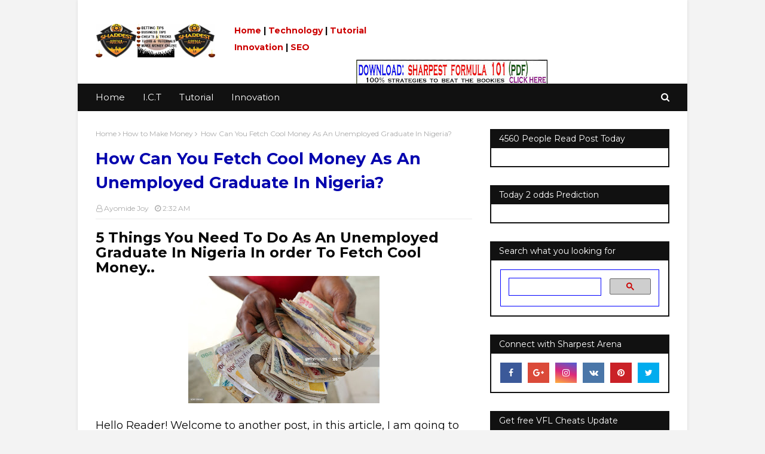

--- FILE ---
content_type: text/javascript; charset=UTF-8
request_url: https://www.sharpestarena.com/feeds/posts/default/-/How%20to%20Make%20Money?alt=json-in-script&max-results=3&callback=jQuery1124023390745756634357_1769719282853&_=1769719282854
body_size: 11659
content:
// API callback
jQuery1124023390745756634357_1769719282853({"version":"1.0","encoding":"UTF-8","feed":{"xmlns":"http://www.w3.org/2005/Atom","xmlns$openSearch":"http://a9.com/-/spec/opensearchrss/1.0/","xmlns$blogger":"http://schemas.google.com/blogger/2008","xmlns$georss":"http://www.georss.org/georss","xmlns$gd":"http://schemas.google.com/g/2005","xmlns$thr":"http://purl.org/syndication/thread/1.0","id":{"$t":"tag:blogger.com,1999:blog-4859703954174369337"},"updated":{"$t":"2026-01-24T00:30:32.083-08:00"},"category":[{"term":"ICT"},{"term":"Business Tips and Ideas"},{"term":"How to Make Money"},{"term":"All Betting Tutorials"},{"term":"Virtual Cheats and Tricks"},{"term":"Football Betting Tips"},{"term":"Reviews \u0026 Recommendations"},{"term":"Snacks\/Food Recipes"},{"term":"Students - Arena"},{"term":"SEO"},{"term":"Cheat and Tips"},{"term":"Football Betting Tutorial"},{"term":"Production"},{"term":"Browsing Cheat - Arena"},{"term":"Biography - Arena"},{"term":"Health"}],"title":{"type":"text","$t":"Sharpest Arena: All innovation topics, ICT, web design\/SEO, for you."},"subtitle":{"type":"html","$t":"Sharpestarena is your No.1 Innovation blog. The only place for you to find the best Innovation articles. such as ICT, web design, SEO, Health, How to make money online, including cheats and tips, with the tutorial, you must never miss."},"link":[{"rel":"http://schemas.google.com/g/2005#feed","type":"application/atom+xml","href":"https:\/\/www.sharpestarena.com\/feeds\/posts\/default"},{"rel":"self","type":"application/atom+xml","href":"https:\/\/www.blogger.com\/feeds\/4859703954174369337\/posts\/default\/-\/How+to+Make+Money?alt=json-in-script\u0026max-results=3"},{"rel":"alternate","type":"text/html","href":"https:\/\/www.sharpestarena.com\/search\/label\/How%20to%20Make%20Money"},{"rel":"hub","href":"http://pubsubhubbub.appspot.com/"},{"rel":"next","type":"application/atom+xml","href":"https:\/\/www.blogger.com\/feeds\/4859703954174369337\/posts\/default\/-\/How+to+Make+Money\/-\/How+to+Make+Money?alt=json-in-script\u0026start-index=4\u0026max-results=3"}],"author":[{"name":{"$t":"SHARPEST ARENA"},"uri":{"$t":"http:\/\/www.blogger.com\/profile\/17765050869854590839"},"email":{"$t":"noreply@blogger.com"},"gd$image":{"rel":"http://schemas.google.com/g/2005#thumbnail","width":"16","height":"16","src":"https:\/\/img1.blogblog.com\/img\/b16-rounded.gif"}}],"generator":{"version":"7.00","uri":"http://www.blogger.com","$t":"Blogger"},"openSearch$totalResults":{"$t":"65"},"openSearch$startIndex":{"$t":"1"},"openSearch$itemsPerPage":{"$t":"3"},"entry":[{"id":{"$t":"tag:blogger.com,1999:blog-4859703954174369337.post-803705342008076485"},"published":{"$t":"2024-03-07T06:39:00.000-08:00"},"updated":{"$t":"2024-03-07T06:55:12.320-08:00"},"category":[{"scheme":"http://www.blogger.com/atom/ns#","term":"How to Make Money"}],"title":{"type":"text","$t":"Exploring Global Currency Fluctuations: Navigating International Finance"},"content":{"type":"html","$t":"\u003Cdiv class=\"separator\" style=\"clear: both; text-align: center;\"\u003E\u003Ca href=\"https:\/\/blogger.googleusercontent.com\/img\/b\/R29vZ2xl\/AVvXsEjaVs79UT73xOiYAfAz3Ai8nfpMFHzgVGQW8DRLnbPlyw_b4G70tNgZFD-nXwLXF1mgt1L-YHG2OucICb4OPmRsBwtFls1PL7V9ASzdeEBwEME9ny2vM0BjPqX__mEpzt9mh8Pdh4gloc7tX2MEudGgLlg1LVMkyj4_Cf_nPQq9szzC4uUpOCdfIifn-Hs\/s1280\/F57539BF-3DFD-4034-B3A3-85761B73779F.webp\" style=\"margin-left: 1em; margin-right: 1em;\"\u003E\u003Cimg border=\"0\" data-original-height=\"720\" data-original-width=\"1280\" height=\"180\" src=\"https:\/\/blogger.googleusercontent.com\/img\/b\/R29vZ2xl\/AVvXsEjaVs79UT73xOiYAfAz3Ai8nfpMFHzgVGQW8DRLnbPlyw_b4G70tNgZFD-nXwLXF1mgt1L-YHG2OucICb4OPmRsBwtFls1PL7V9ASzdeEBwEME9ny2vM0BjPqX__mEpzt9mh8Pdh4gloc7tX2MEudGgLlg1LVMkyj4_Cf_nPQq9szzC4uUpOCdfIifn-Hs\/s320\/F57539BF-3DFD-4034-B3A3-85761B73779F.webp\" width=\"320\" \/\u003E\u003C\/a\u003E\u003C\/div\u003E\u003Cp\u003E\u003Cbr \/\u003E\u003C\/p\u003E\u003Ch3 dir=\"ltr\" style=\"-webkit-text-size-adjust: auto; background-color: white; line-height: 1.92; margin-bottom: 0pt; margin-top: 0pt; padding: 0pt 0pt 4pt; text-align: center;\"\u003E\u003Cspan style=\"color: #0d0d0d; font-family: \u0026quot;Times New Roman\u0026quot;, serif; font-size: 16pt; font-variant-alternates: normal; font-variant-east-asian: normal; font-variant-ligatures: normal; font-variant-numeric: normal; font-variant-position: normal; vertical-align: baseline; white-space: pre-wrap;\"\u003EExploring Global Currency Fluctuations: Navigating the Waters of International Finance\u003C\/span\u003E\u003C\/h3\u003E\u003Cp dir=\"ltr\" style=\"-webkit-text-size-adjust: auto; background-color: white; line-height: 1.38; margin-bottom: 0pt; margin-top: 0pt; padding: 0pt 0pt 15pt; text-align: justify;\"\u003E\u003Cspan style=\"color: #0d0d0d; font-family: \u0026quot;Times New Roman\u0026quot;, serif; font-size: 14pt; font-variant-alternates: normal; font-variant-east-asian: normal; font-variant-ligatures: normal; font-variant-numeric: normal; font-variant-position: normal; vertical-align: baseline; white-space: pre-wrap;\"\u003EIn the vast and intricate world of international finance, global currency fluctuations stand as both a barometer of economic health and a beacon of opportunity for savvy investors.\u0026nbsp;\u003C\/span\u003E\u003C\/p\u003E\u003Cp dir=\"ltr\" style=\"-webkit-text-size-adjust: auto; background-color: white; line-height: 1.38; margin-bottom: 0pt; margin-top: 0pt; padding: 0pt 0pt 15pt; text-align: justify;\"\u003E\u003Cspan style=\"color: #0d0d0d; font-family: \u0026quot;Times New Roman\u0026quot;, serif; font-size: 14pt; font-variant-alternates: normal; font-variant-east-asian: normal; font-variant-ligatures: normal; font-variant-numeric: normal; font-variant-position: normal; vertical-align: baseline; white-space: pre-wrap;\"\u003E\u003Cbr \/\u003E\u003C\/span\u003E\u003C\/p\u003E\u003Cp dir=\"ltr\" style=\"-webkit-text-size-adjust: auto; background-color: white; line-height: 1.38; margin-bottom: 0pt; margin-top: 0pt; padding: 0pt 0pt 15pt; text-align: justify;\"\u003E\u003Cspan style=\"color: #0d0d0d; font-family: \u0026quot;Times New Roman\u0026quot;, serif; font-size: 14pt; font-variant-alternates: normal; font-variant-east-asian: normal; font-variant-ligatures: normal; font-variant-numeric: normal; font-variant-position: normal; vertical-align: baseline; white-space: pre-wrap;\"\u003EAmidst this dynamic landscape, one investment strategy that has garnered attention is gold trading, specifically through Contracts for Difference (CFDs).\u0026nbsp;\u003C\/span\u003E\u003C\/p\u003E\u003Cp dir=\"ltr\" style=\"-webkit-text-size-adjust: auto; background-color: white; line-height: 1.38; margin-bottom: 0pt; margin-top: 0pt; padding: 0pt 0pt 15pt; text-align: justify;\"\u003E\u003Ca href=\"https:\/\/www.hfm.com\/int\/en-ng\/trading-education\/how-to-trade-gold\" style=\"text-decoration: none;\"\u003E\u003Cspan style=\"color: #1155cc; font-family: \u0026quot;Times New Roman\u0026quot;, serif; font-size: 14pt; font-variant-alternates: normal; font-variant-east-asian: normal; font-variant-ligatures: normal; font-variant-numeric: normal; font-variant-position: normal; text-decoration-skip-ink: none; text-decoration: underline; vertical-align: baseline; white-space: pre-wrap;\"\u003E\u003Cb\u003EGold trading CFDs\u003C\/b\u003E\u003C\/span\u003E\u003C\/a\u003E\u003Cspan style=\"color: #0d0d0d; font-family: \u0026quot;Times New Roman\u0026quot;, serif; font-size: 14pt; font-variant-alternates: normal; font-variant-east-asian: normal; font-variant-ligatures: normal; font-variant-numeric: normal; font-variant-position: normal; vertical-align: baseline; white-space: pre-wrap;\"\u003E allow investors to speculate on the price movement of gold without the need to own the physical commodity, offering a flexible and accessible way to hedge against currency volatility or to profit from market movements.\u003C\/span\u003E\u003C\/p\u003E\u003Cp dir=\"ltr\" style=\"-webkit-text-size-adjust: auto; background-color: white; line-height: 1.38; margin-bottom: 0pt; margin-top: 0pt; padding: 0pt 0pt 15pt; text-align: justify;\"\u003E\u003Cspan style=\"color: #0d0d0d; font-family: \u0026quot;Times New Roman\u0026quot;, serif; font-size: 14pt; font-variant-alternates: normal; font-variant-east-asian: normal; font-variant-ligatures: normal; font-variant-numeric: normal; font-variant-position: normal; vertical-align: baseline; white-space: pre-wrap;\"\u003E\u003Cbr \/\u003E\u003C\/span\u003E\u003C\/p\u003E\u003Ch3 dir=\"ltr\" style=\"-webkit-text-size-adjust: auto; background-color: white; line-height: 1.92; margin-bottom: 0pt; margin-top: 0pt; text-align: justify;\"\u003E\u003Cspan style=\"color: #0d0d0d; font-family: \u0026quot;Times New Roman\u0026quot;, serif; font-size: 14pt; font-variant-alternates: normal; font-variant-east-asian: normal; font-variant-ligatures: normal; font-variant-numeric: normal; font-variant-position: normal; vertical-align: baseline; white-space: pre-wrap;\"\u003EThe Role of Currency Fluctuations in the Global Economy\u003C\/span\u003E\u003C\/h3\u003E\u003Cp dir=\"ltr\" style=\"-webkit-text-size-adjust: auto; background-color: white; line-height: 1.38; margin-bottom: 0pt; margin-top: 0pt; padding: 0pt 0pt 15pt; text-align: justify;\"\u003E\u003Cspan style=\"color: #0d0d0d; font-family: \u0026quot;Times New Roman\u0026quot;, serif; font-size: 14pt; font-variant-alternates: normal; font-variant-east-asian: normal; font-variant-ligatures: normal; font-variant-numeric: normal; font-variant-position: normal; vertical-align: baseline; white-space: pre-wrap;\"\u003ECurrency values fluctuate due to a complex interplay of factors, including interest rates, inflation, political stability, and economic performance.\u003C\/span\u003E\u003C\/p\u003E\u003Cp dir=\"ltr\" style=\"-webkit-text-size-adjust: auto; background-color: white; line-height: 1.38; margin-bottom: 0pt; margin-top: 0pt; padding: 0pt 0pt 15pt; text-align: justify;\"\u003E\u003Cspan style=\"color: #0d0d0d; font-family: \u0026quot;Times New Roman\u0026quot;, serif; font-size: 14pt; font-variant-alternates: normal; font-variant-east-asian: normal; font-variant-ligatures: normal; font-variant-numeric: normal; font-variant-position: normal; vertical-align: baseline; white-space: pre-wrap;\"\u003EThese fluctuations can have profound effects on global trade, investment, and economic policies. For businesses, changes in exchange rates can impact the cost of importing goods or the competitiveness of exports.\u003C\/span\u003E\u003C\/p\u003E\u003Cp dir=\"ltr\" style=\"-webkit-text-size-adjust: auto; background-color: white; line-height: 1.38; margin-bottom: 0pt; margin-top: 0pt; padding: 0pt 0pt 15pt; text-align: justify;\"\u003E\u003Cspan style=\"color: #0d0d0d; font-family: \u0026quot;Times New Roman\u0026quot;, serif; font-size: 14pt; font-variant-alternates: normal; font-variant-east-asian: normal; font-variant-ligatures: normal; font-variant-numeric: normal; font-variant-position: normal; vertical-align: baseline; white-space: pre-wrap;\"\u003EFor individuals, currency movements can affect the purchasing power of their savings or the cost of foreign travel.\u003C\/span\u003E\u003C\/p\u003E\u003Ch3 dir=\"ltr\" style=\"-webkit-text-size-adjust: auto; background-color: white; line-height: 1.92; margin-bottom: 0pt; margin-top: 0pt; text-align: justify;\"\u003E\u003Cspan style=\"color: #0d0d0d; font-family: \u0026quot;Times New Roman\u0026quot;, serif; font-size: 14pt; font-variant-alternates: normal; font-variant-east-asian: normal; font-variant-ligatures: normal; font-variant-numeric: normal; font-variant-position: normal; vertical-align: baseline; white-space: pre-wrap;\"\u003E\u003Cbr \/\u003E\u003C\/span\u003E\u003C\/h3\u003E\u003Ch3 dir=\"ltr\" style=\"-webkit-text-size-adjust: auto; background-color: white; line-height: 1.92; margin-bottom: 0pt; margin-top: 0pt; text-align: justify;\"\u003E\u003Cspan style=\"color: #0d0d0d; font-family: \u0026quot;Times New Roman\u0026quot;, serif; font-size: 14pt; font-variant-alternates: normal; font-variant-east-asian: normal; font-variant-ligatures: normal; font-variant-numeric: normal; font-variant-position: normal; vertical-align: baseline; white-space: pre-wrap;\"\u003EGold Trading CFDs: A Strategy for Navigating Currency Risk\u003C\/span\u003E\u003C\/h3\u003E\u003Cp dir=\"ltr\" style=\"-webkit-text-size-adjust: auto; background-color: white; line-height: 1.38; margin-bottom: 0pt; margin-top: 0pt; padding: 0pt 0pt 15pt; text-align: justify;\"\u003E\u003Cspan style=\"color: #0d0d0d; font-family: \u0026quot;Times New Roman\u0026quot;, serif; font-size: 14pt; font-variant-alternates: normal; font-variant-east-asian: normal; font-variant-ligatures: normal; font-variant-numeric: normal; font-variant-position: normal; vertical-align: baseline; white-space: pre-wrap;\"\u003EIn this volatile financial environment, gold has historically been perceived as a safe haven asset. Its value does not directly correlate with any single currency, making it an effective hedge against currency risk.\u003C\/span\u003E\u003C\/p\u003E\u003Cp dir=\"ltr\" style=\"-webkit-text-size-adjust: auto; background-color: white; line-height: 1.38; margin-bottom: 0pt; margin-top: 0pt; padding: 0pt 0pt 15pt; text-align: justify;\"\u003E\u003Cspan style=\"color: #0d0d0d; font-family: \u0026quot;Times New Roman\u0026quot;, serif; font-size: 14pt; font-variant-alternates: normal; font-variant-east-asian: normal; font-variant-ligatures: normal; font-variant-numeric: normal; font-variant-position: normal; vertical-align: baseline; white-space: pre-wrap;\"\u003EGold trading CFDs amplify this benefit by allowing investors to react quickly to market changes without the logistical challenges of trading physical gold.\u0026nbsp;\u003C\/span\u003E\u003C\/p\u003E\u003Cp dir=\"ltr\" style=\"-webkit-text-size-adjust: auto; background-color: white; line-height: 1.38; margin-bottom: 0pt; margin-top: 0pt; padding: 0pt 0pt 15pt; text-align: justify;\"\u003E\u003Cspan style=\"color: #0d0d0d; font-family: \u0026quot;Times New Roman\u0026quot;, serif; font-size: 14pt; font-variant-alternates: normal; font-variant-east-asian: normal; font-variant-ligatures: normal; font-variant-numeric: normal; font-variant-position: normal; vertical-align: baseline; white-space: pre-wrap;\"\u003EThrough CFDs, investors can go long or short on gold, capitalizing on both rising and falling markets to manage risk or seek profit from currency fluctuations.\u003C\/span\u003E\u003C\/p\u003E\u003Cp dir=\"ltr\" style=\"-webkit-text-size-adjust: auto; background-color: white; line-height: 1.38; margin-bottom: 0pt; margin-top: 0pt; padding: 0pt 0pt 15pt; text-align: justify;\"\u003E\u003Cbr \/\u003E\u003C\/p\u003E\u003Cdiv class=\"separator\" style=\"clear: both; text-align: center;\"\u003E\u003Ca href=\"https:\/\/blogger.googleusercontent.com\/img\/b\/R29vZ2xl\/AVvXsEgITyhu_VJHNMdVH7ZzigqSuwi4T_V6UbXhHCluFvzArh_vTTgayvu3B6lJmNhRu-Fg4QAsOKH5TgkPD9dVHh48D8Fq-9xn7eL54CqDfCAWzRKwFK96VbR1bXcqxFLD89UZbSDmu0ShyKSSVcR1ICNaLw-iHl9HsBei5fGrLQBetV2vJF76Tg9m0h5NnaY\/s1300\/66368EB8-6669-4AAC-9DD9-A2AB571A1AD4.webp\" style=\"margin-left: 1em; margin-right: 1em;\"\u003E\u003Cimg border=\"0\" data-original-height=\"732\" data-original-width=\"1300\" height=\"180\" src=\"https:\/\/blogger.googleusercontent.com\/img\/b\/R29vZ2xl\/AVvXsEgITyhu_VJHNMdVH7ZzigqSuwi4T_V6UbXhHCluFvzArh_vTTgayvu3B6lJmNhRu-Fg4QAsOKH5TgkPD9dVHh48D8Fq-9xn7eL54CqDfCAWzRKwFK96VbR1bXcqxFLD89UZbSDmu0ShyKSSVcR1ICNaLw-iHl9HsBei5fGrLQBetV2vJF76Tg9m0h5NnaY\/s320\/66368EB8-6669-4AAC-9DD9-A2AB571A1AD4.webp\" width=\"320\" \/\u003E\u003C\/a\u003E\u003C\/div\u003E\u003Cp dir=\"ltr\" style=\"-webkit-text-size-adjust: auto; background-color: white; line-height: 1.38; margin-bottom: 0pt; margin-top: 0pt; padding: 0pt 0pt 15pt; text-align: justify;\"\u003E\u003Cbr \/\u003E\u003C\/p\u003E\u003Ch3 dir=\"ltr\" style=\"-webkit-text-size-adjust: auto; background-color: white; line-height: 1.92; margin-bottom: 0pt; margin-top: 0pt; text-align: justify;\"\u003E\u003Cspan style=\"color: #0d0d0d; font-family: \u0026quot;Times New Roman\u0026quot;, serif; font-size: 14pt; font-variant-alternates: normal; font-variant-east-asian: normal; font-variant-ligatures: normal; font-variant-numeric: normal; font-variant-position: normal; vertical-align: baseline; white-space: pre-wrap;\"\u003EUnderstanding the Impact of Currency Fluctuations on Gold Prices\u003C\/span\u003E\u003C\/h3\u003E\u003Cp dir=\"ltr\" style=\"-webkit-text-size-adjust: auto; background-color: white; line-height: 1.38; margin-bottom: 0pt; margin-top: 0pt; padding: 0pt 0pt 15pt; text-align: justify;\"\u003E\u003Cspan style=\"color: #0d0d0d; font-family: \u0026quot;Times New Roman\u0026quot;, serif; font-size: 14pt; font-variant-alternates: normal; font-variant-east-asian: normal; font-variant-ligatures: normal; font-variant-numeric: normal; font-variant-position: normal; vertical-align: baseline; white-space: pre-wrap;\"\u003EThe relationship between currency values, particularly the U.S. dollar, and gold prices is pivotal.\u003C\/span\u003E\u003C\/p\u003E\u003Cp dir=\"ltr\" style=\"-webkit-text-size-adjust: auto; background-color: white; line-height: 1.38; margin-bottom: 0pt; margin-top: 0pt; padding: 0pt 0pt 15pt; text-align: justify;\"\u003E\u003Cspan style=\"color: #0d0d0d; font-family: \u0026quot;Times New Roman\u0026quot;, serif; font-size: 14pt; font-variant-alternates: normal; font-variant-east-asian: normal; font-variant-ligatures: normal; font-variant-numeric: normal; font-variant-position: normal; vertical-align: baseline; white-space: pre-wrap;\"\u003ETypically, a weaker dollar boosts gold prices, as gold becomes cheaper in other currencies, increasing demand. Conversely, a strong dollar can suppress gold prices.\u003C\/span\u003E\u003C\/p\u003E\u003Cp dir=\"ltr\" style=\"-webkit-text-size-adjust: auto; background-color: white; line-height: 1.38; margin-bottom: 0pt; margin-top: 0pt; padding: 0pt 0pt 15pt; text-align: justify;\"\u003E\u003Cspan style=\"color: #0d0d0d; font-family: \u0026quot;Times New Roman\u0026quot;, serif; font-size: 14pt; font-variant-alternates: normal; font-variant-east-asian: normal; font-variant-ligatures: normal; font-variant-numeric: normal; font-variant-position: normal; vertical-align: baseline; white-space: pre-wrap;\"\u003EHowever, this relationship can be influenced by other factors, such as geopolitical tensions or changes in supply and demand, highlighting the importance of a nuanced approach to gold trading CFDs.\u003C\/span\u003E\u003C\/p\u003E\u003Cp dir=\"ltr\" style=\"-webkit-text-size-adjust: auto; background-color: white; line-height: 1.38; margin-bottom: 0pt; margin-top: 0pt; padding: 0pt 0pt 15pt; text-align: justify;\"\u003E\u003Cspan style=\"color: #0d0d0d; font-family: \u0026quot;Times New Roman\u0026quot;, serif; font-variant-alternates: normal; font-variant-east-asian: normal; font-variant-ligatures: normal; font-variant-numeric: normal; font-variant-position: normal; vertical-align: baseline; white-space: pre-wrap;\"\u003E\u003Ca href=\"https:\/\/www.hfm.com\/int\/en-ng\/trading-education\/how-to-trade-gold\"\u003E\u003Cb\u003E\u003Cspan style=\"font-size: large;\"\u003ELearn more here \u003C\/span\u003E\u003C\/b\u003E\u003C\/a\u003E\u003Cspan style=\"font-size: medium;\"\u003E\u003Cbr \/\u003E\u003C\/span\u003E\u003C\/span\u003E\u003C\/p\u003E\u003Cp dir=\"ltr\" style=\"-webkit-text-size-adjust: auto; background-color: white; line-height: 1.38; margin-bottom: 0pt; margin-top: 0pt; padding: 0pt 0pt 15pt; text-align: justify;\"\u003E\u003Cspan style=\"color: #0d0d0d; font-family: \u0026quot;Times New Roman\u0026quot;, serif; font-size: 14pt; font-variant-alternates: normal; font-variant-east-asian: normal; font-variant-ligatures: normal; font-variant-numeric: normal; font-variant-position: normal; vertical-align: baseline; white-space: pre-wrap;\"\u003E\u003Cbr \/\u003E\u003C\/span\u003E\u003C\/p\u003E\u003Ch3 dir=\"ltr\" style=\"-webkit-text-size-adjust: auto; background-color: white; line-height: 1.92; margin-bottom: 0pt; margin-top: 0pt; text-align: justify;\"\u003E\u003Cspan style=\"color: #0d0d0d; font-family: \u0026quot;Times New Roman\u0026quot;, serif; font-size: 14pt; font-variant-alternates: normal; font-variant-east-asian: normal; font-variant-ligatures: normal; font-variant-numeric: normal; font-variant-position: normal; vertical-align: baseline; white-space: pre-wrap;\"\u003ENavigating the Challenges\u003C\/span\u003E\u003C\/h3\u003E\u003Cp dir=\"ltr\" style=\"-webkit-text-size-adjust: auto; background-color: white; line-height: 1.38; margin-bottom: 0pt; margin-top: 0pt; padding: 0pt 0pt 15pt; text-align: justify;\"\u003E\u003Cspan style=\"color: #0d0d0d; font-family: \u0026quot;Times New Roman\u0026quot;, serif; font-size: 14pt; font-variant-alternates: normal; font-variant-east-asian: normal; font-variant-ligatures: normal; font-variant-numeric: normal; font-variant-position: normal; vertical-align: baseline; white-space: pre-wrap;\"\u003ETrading gold CFDs in the context of global currency fluctuations requires an understanding of both the gold market and the broader financial landscape.\u003C\/span\u003E\u003C\/p\u003E\u003Cp dir=\"ltr\" style=\"-webkit-text-size-adjust: auto; background-color: white; line-height: 1.38; margin-bottom: 0pt; margin-top: 0pt; padding: 0pt 0pt 15pt; text-align: justify;\"\u003E\u003Cspan style=\"color: #0d0d0d; font-family: \u0026quot;Times New Roman\u0026quot;, serif; font-size: 14pt; font-variant-alternates: normal; font-variant-east-asian: normal; font-variant-ligatures: normal; font-variant-numeric: normal; font-variant-position: normal; vertical-align: baseline; white-space: pre-wrap;\"\u003EVolatility in the forex market can lead to rapid changes in gold prices, necessitating a vigilant and strategic approach to trading.\u003C\/span\u003E\u003C\/p\u003E\u003Cp dir=\"ltr\" style=\"-webkit-text-size-adjust: auto; background-color: white; line-height: 1.38; margin-bottom: 0pt; margin-top: 0pt; padding: 0pt 0pt 15pt; text-align: justify;\"\u003E\u003Cspan style=\"color: #0d0d0d; font-family: \u0026quot;Times New Roman\u0026quot;, serif; font-size: 14pt; font-variant-alternates: normal; font-variant-east-asian: normal; font-variant-ligatures: normal; font-variant-numeric: normal; font-variant-position: normal; vertical-align: baseline; white-space: pre-wrap;\"\u003E Investors must stay informed about global economic indicators, central bank policies, and geopolitical events that can affect currency values and gold prices.\u003C\/span\u003E\u003C\/p\u003E\u003Cp dir=\"ltr\" style=\"-webkit-text-size-adjust: auto; background-color: white; line-height: 1.38; margin-bottom: 0pt; margin-top: 0pt; padding: 0pt 0pt 15pt; text-align: justify;\"\u003E\u003Cspan style=\"color: #0d0d0d; font-family: \u0026quot;Times New Roman\u0026quot;, serif; font-size: 14pt; font-variant-alternates: normal; font-variant-east-asian: normal; font-variant-ligatures: normal; font-variant-numeric: normal; font-variant-position: normal; vertical-align: baseline; white-space: pre-wrap;\"\u003ERisk management is also a critical component of successful gold CFD trading. Leveraged products, like CFDs, can magnify both profits and losses. Therefore, employing strategies such as stop-loss orders, position sizing, and diversification is essential to protect against market volatility.\u003C\/span\u003E\u003C\/p\u003E\u003Cp dir=\"ltr\" style=\"-webkit-text-size-adjust: auto; background-color: white; line-height: 1.38; margin-bottom: 0pt; margin-top: 0pt; padding: 0pt 0pt 15pt; text-align: justify;\"\u003E\u003Cspan style=\"color: #0d0d0d; font-family: \u0026quot;Times New Roman\u0026quot;, serif; font-size: 14pt; font-variant-alternates: normal; font-variant-east-asian: normal; font-variant-ligatures: normal; font-variant-numeric: normal; font-variant-position: normal; vertical-align: baseline; white-space: pre-wrap;\"\u003E\u003Cbr \/\u003E\u003C\/span\u003E\u003C\/p\u003E\u003Cdiv class=\"separator\" style=\"clear: both; text-align: center;\"\u003E\u003Ca href=\"https:\/\/blogger.googleusercontent.com\/img\/b\/R29vZ2xl\/AVvXsEgKuXSWUVF0kTUDGtcmP2vudyJcEqlyP5TOo1R9YsAsekJYR4HXq20DeCH-bl19I3nbbl8ea9Br7ZCgQX5U5SUirO1AwLYGPBdBJ0uks2UHdggeyPAg4SU3bZNtRTZRvUJi-U5cFGwnTX2UASHxPwVYU9X4hmCDs6CBMa6_xjINzahvjZQpQjxX1SdIJVM\/s734\/417E9417-A008-4443-9D25-5CB1F3626DD7.jpeg\" style=\"margin-left: 1em; margin-right: 1em;\"\u003E\u003Cimg border=\"0\" data-original-height=\"418\" data-original-width=\"734\" height=\"182\" src=\"https:\/\/blogger.googleusercontent.com\/img\/b\/R29vZ2xl\/AVvXsEgKuXSWUVF0kTUDGtcmP2vudyJcEqlyP5TOo1R9YsAsekJYR4HXq20DeCH-bl19I3nbbl8ea9Br7ZCgQX5U5SUirO1AwLYGPBdBJ0uks2UHdggeyPAg4SU3bZNtRTZRvUJi-U5cFGwnTX2UASHxPwVYU9X4hmCDs6CBMa6_xjINzahvjZQpQjxX1SdIJVM\/s320\/417E9417-A008-4443-9D25-5CB1F3626DD7.jpeg\" width=\"320\" \/\u003E\u003C\/a\u003E\u003C\/div\u003E\u003Cp dir=\"ltr\" style=\"-webkit-text-size-adjust: auto; background-color: white; line-height: 1.38; margin-bottom: 0pt; margin-top: 0pt; padding: 0pt 0pt 15pt; text-align: justify;\"\u003E\u003Cbr \/\u003E\u003C\/p\u003E\u003Ch3 dir=\"ltr\" style=\"-webkit-text-size-adjust: auto; background-color: white; line-height: 1.92; margin-bottom: 0pt; margin-top: 0pt; text-align: justify;\"\u003E\u003Cspan style=\"color: #0d0d0d; font-family: \u0026quot;Times New Roman\u0026quot;, serif; font-size: 14pt; font-variant-alternates: normal; font-variant-east-asian: normal; font-variant-ligatures: normal; font-variant-numeric: normal; font-variant-position: normal; vertical-align: baseline; white-space: pre-wrap;\"\u003EThe Role of Technology and Information\u003C\/span\u003E\u003C\/h3\u003E\u003Cp dir=\"ltr\" style=\"-webkit-text-size-adjust: auto; background-color: white; line-height: 1.38; margin-bottom: 0pt; margin-top: 0pt; padding: 0pt 0pt 15pt; text-align: justify;\"\u003E\u003Cspan style=\"color: #0d0d0d; font-family: \u0026quot;Times New Roman\u0026quot;, serif; font-size: 14pt; font-variant-alternates: normal; font-variant-east-asian: normal; font-variant-ligatures: normal; font-variant-numeric: normal; font-variant-position: normal; vertical-align: baseline; white-space: pre-wrap;\"\u003EAdvancements in financial technology have made it easier than ever for investors to engage with the gold market and stay ahead of currency fluctuations.\u003C\/span\u003E\u003C\/p\u003E\u003Cp dir=\"ltr\" style=\"-webkit-text-size-adjust: auto; background-color: white; line-height: 1.38; margin-bottom: 0pt; margin-top: 0pt; padding: 0pt 0pt 15pt; text-align: justify;\"\u003E\u003Cspan style=\"color: #0d0d0d; font-family: \u0026quot;Times New Roman\u0026quot;, serif; font-size: 14pt; font-variant-alternates: normal; font-variant-east-asian: normal; font-variant-ligatures: normal; font-variant-numeric: normal; font-variant-position: normal; vertical-align: baseline; white-space: pre-wrap;\"\u003EOnline trading platforms offer real-time data, advanced charting tools, and the ability to execute trades 24\/5, ensuring investors can respond swiftly to market movements. Additionally, a wealth of financial news and analysis is available at traders' fingertips, providing the insights needed to make informed decisions.\u003C\/span\u003E\u003C\/p\u003E\u003Cp dir=\"ltr\" style=\"-webkit-text-size-adjust: auto; background-color: white; line-height: 1.38; margin-bottom: 0pt; margin-top: 0pt; padding: 0pt 0pt 15pt; text-align: justify;\"\u003E\u003Cspan style=\"color: #0d0d0d; font-family: \u0026quot;Times New Roman\u0026quot;, serif; font-size: 14pt; font-variant-alternates: normal; font-variant-east-asian: normal; font-variant-ligatures: normal; font-variant-numeric: normal; font-variant-position: normal; vertical-align: baseline; white-space: pre-wrap;\"\u003E\u003Cbr \/\u003E\u003C\/span\u003E\u003C\/p\u003E\u003Ch3 dir=\"ltr\" style=\"-webkit-text-size-adjust: auto; background-color: white; line-height: 1.92; margin-bottom: 0pt; margin-top: 0pt; text-align: justify;\"\u003E\u003Cspan style=\"color: #0d0d0d; font-family: \u0026quot;Times New Roman\u0026quot;, serif; font-size: 14pt; font-variant-alternates: normal; font-variant-east-asian: normal; font-variant-ligatures: normal; font-variant-numeric: normal; font-variant-position: normal; vertical-align: baseline; white-space: pre-wrap;\"\u003EEthical Considerations and Sustainability\u003C\/span\u003E\u003C\/h3\u003E\u003Cp dir=\"ltr\" style=\"-webkit-text-size-adjust: auto; background-color: white; line-height: 1.38; margin-bottom: 0pt; margin-top: 0pt; padding: 0pt 0pt 15pt; text-align: justify;\"\u003E\u003Cspan style=\"color: #0d0d0d; font-family: \u0026quot;Times New Roman\u0026quot;, serif; font-size: 14pt; font-variant-alternates: normal; font-variant-east-asian: normal; font-variant-ligatures: normal; font-variant-numeric: normal; font-variant-position: normal; vertical-align: baseline; white-space: pre-wrap;\"\u003EAs investors navigate the waters of gold trading and international finance, ethical considerations and the push for sustainability are becoming increasingly important.\u003C\/span\u003E\u003C\/p\u003E\u003Cp dir=\"ltr\" style=\"-webkit-text-size-adjust: auto; background-color: white; line-height: 1.38; margin-bottom: 0pt; margin-top: 0pt; padding: 0pt 0pt 15pt; text-align: justify;\"\u003E\u003Cspan style=\"color: #0d0d0d; font-family: \u0026quot;Times New Roman\u0026quot;, serif; font-size: 14pt; font-variant-alternates: normal; font-variant-east-asian: normal; font-variant-ligatures: normal; font-variant-numeric: normal; font-variant-position: normal; vertical-align: baseline; white-space: pre-wrap;\"\u003E The environmental impact of gold mining and the ethical implications of certain trading practices are prompting investors to seek more responsible and sustainable approaches. This trend is shaping the gold market, influencing both the strategies of investors and the policies of companies within the gold industry.\u003C\/span\u003E\u003C\/p\u003E\u003Cp dir=\"ltr\" style=\"-webkit-text-size-adjust: auto; background-color: white; line-height: 1.38; margin-bottom: 0pt; margin-top: 0pt; padding: 0pt 0pt 15pt; text-align: justify;\"\u003E\u003Cspan style=\"color: #0d0d0d; font-family: \u0026quot;Times New Roman\u0026quot;, serif; font-size: 14pt; font-variant-alternates: normal; font-variant-east-asian: normal; font-variant-ligatures: normal; font-variant-numeric: normal; font-variant-position: normal; vertical-align: baseline; white-space: pre-wrap;\"\u003E\u003Cbr \/\u003E\u003C\/span\u003E\u003C\/p\u003E\u003Ch3 dir=\"ltr\" style=\"-webkit-text-size-adjust: auto; background-color: white; line-height: 1.92; margin-bottom: 0pt; margin-top: 0pt; text-align: justify;\"\u003E\u003Cspan style=\"color: #0d0d0d; font-family: \u0026quot;Times New Roman\u0026quot;, serif; font-size: 14pt; font-variant-alternates: normal; font-variant-east-asian: normal; font-variant-ligatures: normal; font-variant-numeric: normal; font-variant-position: normal; vertical-align: baseline; white-space: pre-wrap;\"\u003ELooking Ahead: The Future of Currency Markets and Gold Trading\u003C\/span\u003E\u003C\/h3\u003E\u003Cp dir=\"ltr\" style=\"-webkit-text-size-adjust: auto; background-color: white; line-height: 1.38; margin-bottom: 0pt; margin-top: 0pt; padding: 0pt 0pt 15pt; text-align: justify;\"\u003E\u003Cspan style=\"color: #0d0d0d; font-family: \u0026quot;Times New Roman\u0026quot;, serif; font-size: 14pt; font-variant-alternates: normal; font-variant-east-asian: normal; font-variant-ligatures: normal; font-variant-numeric: normal; font-variant-position: normal; vertical-align: baseline; white-space: pre-wrap;\"\u003EThe future of currency markets and gold trading CFDs is likely to be shaped by ongoing economic shifts, technological advancements, and changing investor priorities. As global economies become increasingly interconnected, currency fluctuations will continue to present both challenges and opportunities for investors.\u003C\/span\u003E\u003C\/p\u003E\u003Cp dir=\"ltr\" style=\"-webkit-text-size-adjust: auto; background-color: white; line-height: 1.38; margin-bottom: 0pt; margin-top: 0pt; padding: 0pt 0pt 15pt; text-align: justify;\"\u003E\u003Cspan style=\"color: #0d0d0d; font-family: \u0026quot;Times New Roman\u0026quot;, serif; font-size: 14pt; font-variant-alternates: normal; font-variant-east-asian: normal; font-variant-ligatures: normal; font-variant-numeric: normal; font-variant-position: normal; vertical-align: baseline; white-space: pre-wrap;\"\u003EMeanwhile, the evolution of trading technologies and the growing emphasis on ethical and sustainable investment practices will redefine how individuals and institutions engage with gold as an investment asset.\u003C\/span\u003E\u003C\/p\u003E\u003Cp dir=\"ltr\" style=\"-webkit-text-size-adjust: auto; background-color: white; line-height: 1.38; margin-bottom: 0pt; margin-top: 0pt; text-align: justify;\"\u003E\u003Cspan style=\"color: #0d0d0d; font-family: \u0026quot;Times New Roman\u0026quot;, serif; font-size: 14pt; font-variant-alternates: normal; font-variant-east-asian: normal; font-variant-ligatures: normal; font-variant-numeric: normal; font-variant-position: normal; vertical-align: baseline; white-space: pre-wrap;\"\u003E\u003Cbr \/\u003E\u003C\/span\u003E\u003C\/p\u003E\u003Cp dir=\"ltr\" style=\"-webkit-text-size-adjust: auto; background-color: white; line-height: 1.38; margin-bottom: 0pt; margin-top: 0pt; text-align: justify;\"\u003E\u003Cspan style=\"color: #0d0d0d; font-family: \u0026quot;Times New Roman\u0026quot;, serif; font-size: 14pt; font-variant-alternates: normal; font-variant-east-asian: normal; font-variant-ligatures: normal; font-variant-numeric: normal; font-variant-position: normal; vertical-align: baseline; white-space: pre-wrap;\"\u003E\u003Cbr \/\u003E\u003C\/span\u003E\u003C\/p\u003E\u003Cp dir=\"ltr\" style=\"-webkit-text-size-adjust: auto; background-color: white; line-height: 1.38; margin-bottom: 0pt; margin-top: 0pt; text-align: justify;\"\u003E\u003Cspan style=\"color: #0d0d0d; font-family: \u0026quot;Times New Roman\u0026quot;, serif; font-size: 14pt; font-variant-alternates: normal; font-variant-east-asian: normal; font-variant-ligatures: normal; font-variant-numeric: normal; font-variant-position: normal; vertical-align: baseline; white-space: pre-wrap;\"\u003EIn conclusion, exploring global currency fluctuations and navigating the waters of international finance requires a blend of market knowledge, strategic acumen, and adaptability.\u0026nbsp;\u003C\/span\u003E\u003C\/p\u003E\u003Cp dir=\"ltr\" style=\"-webkit-text-size-adjust: auto; background-color: white; line-height: 1.38; margin-bottom: 0pt; margin-top: 0pt; text-align: justify;\"\u003E\u003Cspan style=\"color: #0d0d0d; font-family: \u0026quot;Times New Roman\u0026quot;, serif; font-size: 14pt; font-variant-alternates: normal; font-variant-east-asian: normal; font-variant-ligatures: normal; font-variant-numeric: normal; font-variant-position: normal; vertical-align: baseline; white-space: pre-wrap;\"\u003E\u003Cbr \/\u003E\u003C\/span\u003E\u003C\/p\u003E\u003Cp dir=\"ltr\" style=\"-webkit-text-size-adjust: auto; background-color: white; line-height: 1.38; margin-bottom: 0pt; margin-top: 0pt; text-align: justify;\"\u003E\u003Cspan style=\"color: #0d0d0d; font-family: \u0026quot;Times New Roman\u0026quot;, serif; font-size: 14pt; font-variant-alternates: normal; font-variant-east-asian: normal; font-variant-ligatures: normal; font-variant-numeric: normal; font-variant-position: normal; vertical-align: baseline; white-space: pre-wrap;\"\u003EGold trading CFDs offer a compelling way for investors to hedge against currency risk or to speculate on gold prices, provided they approach the market with a well-informed and cautious strategy.\u0026nbsp;\u003C\/span\u003E\u003C\/p\u003E\u003Cp dir=\"ltr\" style=\"-webkit-text-size-adjust: auto; background-color: white; line-height: 1.38; margin-bottom: 0pt; margin-top: 0pt; text-align: justify;\"\u003E\u003Cspan style=\"color: #0d0d0d; font-family: \u0026quot;Times New Roman\u0026quot;, serif; font-size: 14pt; font-variant-alternates: normal; font-variant-east-asian: normal; font-variant-ligatures: normal; font-variant-numeric: normal; font-variant-position: normal; vertical-align: baseline; white-space: pre-wrap;\"\u003EAs the financial landscape continues to evolve, staying informed, employing robust risk management practices, and considering the broader impact of investment choices will be key to navigating the complex interplay between currency values and gold prices successfully.\u003C\/span\u003E\u003C\/p\u003E\u003Cp\u003E\u003Cbr style=\"-webkit-text-size-adjust: auto;\" \/\u003E\u003C\/p\u003E"},"link":[{"rel":"replies","type":"application/atom+xml","href":"https:\/\/www.sharpestarena.com\/feeds\/803705342008076485\/comments\/default","title":"Post Comments"},{"rel":"replies","type":"text/html","href":"https:\/\/www.sharpestarena.com\/2024\/03\/exploring-global-currency-fluctuations.html#comment-form","title":"0 Comments"},{"rel":"edit","type":"application/atom+xml","href":"https:\/\/www.blogger.com\/feeds\/4859703954174369337\/posts\/default\/803705342008076485"},{"rel":"self","type":"application/atom+xml","href":"https:\/\/www.blogger.com\/feeds\/4859703954174369337\/posts\/default\/803705342008076485"},{"rel":"alternate","type":"text/html","href":"https:\/\/www.sharpestarena.com\/2024\/03\/exploring-global-currency-fluctuations.html","title":"Exploring Global Currency Fluctuations: Navigating International Finance"}],"author":[{"name":{"$t":"SHARPEST ARENA"},"uri":{"$t":"http:\/\/www.blogger.com\/profile\/17765050869854590839"},"email":{"$t":"noreply@blogger.com"},"gd$image":{"rel":"http://schemas.google.com/g/2005#thumbnail","width":"16","height":"16","src":"https:\/\/img1.blogblog.com\/img\/b16-rounded.gif"}}],"media$thumbnail":{"xmlns$media":"http://search.yahoo.com/mrss/","url":"https:\/\/blogger.googleusercontent.com\/img\/b\/R29vZ2xl\/AVvXsEjaVs79UT73xOiYAfAz3Ai8nfpMFHzgVGQW8DRLnbPlyw_b4G70tNgZFD-nXwLXF1mgt1L-YHG2OucICb4OPmRsBwtFls1PL7V9ASzdeEBwEME9ny2vM0BjPqX__mEpzt9mh8Pdh4gloc7tX2MEudGgLlg1LVMkyj4_Cf_nPQq9szzC4uUpOCdfIifn-Hs\/s72-c\/F57539BF-3DFD-4034-B3A3-85761B73779F.webp","height":"72","width":"72"},"thr$total":{"$t":"0"}},{"id":{"$t":"tag:blogger.com,1999:blog-4859703954174369337.post-3409625163864947324"},"published":{"$t":"2023-07-29T01:50:00.000-07:00"},"updated":{"$t":"2023-07-31T06:36:57.262-07:00"},"category":[{"scheme":"http://www.blogger.com/atom/ns#","term":"How to Make Money"},{"scheme":"http://www.blogger.com/atom/ns#","term":"Virtual Cheats and Tricks"}],"title":{"type":"text","$t":"SHARPLILO VFL Auto-Trade: Invest in One Week VFL Trading"},"content":{"type":"html","$t":"\u003Cdiv style=\"text-align: center;\"\u003E\u003Cspan style=\"font-size: large;\"\u003E\u003Cdiv class=\"separator\" style=\"clear: both; text-align: center;\"\u003E\u003Ca href=\"https:\/\/blogger.googleusercontent.com\/img\/b\/R29vZ2xl\/AVvXsEjjJ4ciA9_bDQ8LV3TVVw9FmlItJqarrf7PsEZIBHbTxWucsk5jzshmXw7N8OLsKjmWQ0yQdIY7784MzVKCeoddvrzi2HpxWOmgYLBfk6jgNfQVfB9lynDIP2rhCxH6X0vr90ghnCMpPtA\/s666\/639ACFE2-FFCE-4AA0-A8BB-F1927040C4D1.png\" style=\"margin-left: 1em; margin-right: 1em;\"\u003E\u003Cimg border=\"0\" data-original-height=\"460\" data-original-width=\"666\" src=\"https:\/\/blogger.googleusercontent.com\/img\/b\/R29vZ2xl\/AVvXsEjjJ4ciA9_bDQ8LV3TVVw9FmlItJqarrf7PsEZIBHbTxWucsk5jzshmXw7N8OLsKjmWQ0yQdIY7784MzVKCeoddvrzi2HpxWOmgYLBfk6jgNfQVfB9lynDIP2rhCxH6X0vr90ghnCMpPtA\/s320\/639ACFE2-FFCE-4AA0-A8BB-F1927040C4D1.png\" width=\"320\" \/\u003E\u003C\/a\u003E\u003C\/div\u003E\u003Cb\u003E\u003Cbr \/\u003E\u003C\/b\u003E\u003C\/span\u003E\u003C\/div\u003E\u003Cdiv style=\"text-align: center;\"\u003E\u003Cspan style=\"font-size: large;\"\u003E\u003Cb\u003EJoin our VFL Auto-Trade: One Week Virtual Football League Trading to get back double of your investment\u003C\/b\u003E\u003C\/span\u003E\u003C\/div\u003E\u003Cdiv\u003E\u003Cbr \/\u003E\u003C\/div\u003E\u003Cdiv\u003E\u003Cbr \/\u003E\u003C\/div\u003ESharpest Arena and Sharplilo VFL Auto-Trade starting again this week, while you can invest your money and get back 2times (2x) of your investment after one week of trading virtual football league on \u003Ci\u003E\u003Cspan style=\"font-size: medium;\"\u003EBet9ja, Betpawa, Sportybet and Betking.\u003C\/span\u003E\u003C\/i\u003E\u003Cdiv\u003E\u003Cbr \/\u003E\u003C\/div\u003E\u003Cdiv\u003EThis mission is to help all VFL bettors throughout the world to make profits especially those punters and tipsters that follow our page on YouTube channel and Telegram including our website post and WhatsApp status updates.\u003C\/div\u003E\u003Cdiv\u003E\u003Cbr \/\u003E\u003C\/div\u003E\u003Cdiv\u003EThis is also an opportunity for those bettors that find it difficult to buy our pdf ebook called \u003Cb\u003E\u003Ci\u003EVFL MENTOR 1, 2, 3, 4 \u0026amp;5 including SHARPEST FORMULA 101.\u003C\/i\u003E\u003C\/b\u003E\u003C\/div\u003E\u003Cdiv\u003EI know some people are still doubting maybe our \u003Cb\u003Epdf ebook\u003C\/b\u003E is reliable or not while some people find it difficult to read a book due to the nature of their work, so that’s why we are bringing up this investment for all our users and subscribers to invest their money and get back 2times of their payment after one week of trading.\u003C\/div\u003E\u003Cdiv\u003E\u003Cbr \/\u003E\u003C\/div\u003E\u003Cdiv\u003EThis is not our first time investment, we have made \u003Cb\u003E\u003Cspan style=\"color: #2b00fe;\"\u003E#2.7 Million Naira before in 2020\u003C\/span\u003E\u003C\/b\u003E in our first Auto-Trade investment starting with \u003Cb\u003E\u003Cspan style=\"color: #800180;\"\u003E500k\u003C\/span\u003E\u003C\/b\u003E Capital. We also made millions in 2021, 2022, and it’s time for 2023 investment.\u003C\/div\u003E\u003Cdiv\u003E\u003Cbr \/\u003E\u003C\/div\u003E\u003Cdiv\u003EWe have fans and subscribers in many African countries and Europe that can also participate in this new VFL Auto-Trade Investment by \u003Cb\u003ESharpest-Tips\u003C\/b\u003E the CEO of\u0026nbsp;\u003Ca href=\"http:\/\/www.wapjotter.com\"\u003EWapjotter.com\u003C\/a\u003E\u0026nbsp;zoom soccer and real football prediction website that predict football matches correctly.\u003C\/div\u003E\u003Cdiv\u003E\u003Cbr \/\u003E\u003C\/div\u003E\u003Cdiv\u003E\u003Cbr \/\u003E\u003C\/div\u003E\u003Cdiv\u003E\u003Cu\u003E\u003Cb\u003EThe VFL Auto-Trade investment plan goes like this -:\u003C\/b\u003E\u003C\/u\u003E\u003C\/div\u003E\u003Cdiv\u003E\u003Cbr \/\u003E\u003C\/div\u003E\u003Cdiv\u003E5k investors getting 10k\u003C\/div\u003E\u003Cdiv\u003E10k investors getting 20k\u003C\/div\u003E\u003Cdiv\u003E20 investors getting 40k\u003C\/div\u003E\u003Cdiv\u003E30k investors getting 60k\u003C\/div\u003E\u003Cdiv\u003E40k investors getting 80k\u003C\/div\u003E\u003Cdiv\u003E50k investors getting 100k\u003C\/div\u003E\u003Cdiv\u003E60k investors getting 120k\u003C\/div\u003E\u003Cdiv\u003E70k investors getting 140k\u003C\/div\u003E\u003Cdiv\u003E80k investors getting 160k\u003C\/div\u003E\u003Cdiv\u003E90k investors getting 180k\u003C\/div\u003E\u003Cdiv\u003E100k investors getting 200k\u003C\/div\u003E\u003Cdiv\u003E\u003Cbr \/\u003E\u003C\/div\u003E\u003Cdiv\u003EThe minimum investment is 5k while the maximum investment is 100k.\u003C\/div\u003E\u003Cdiv\u003E\u003Cbr \/\u003E\u003C\/div\u003E\u003Cdiv\u003EYou will get back 2times (2x) of any amount you invest after one week of trading virtual football league by \u003Cb\u003E\u003Cspan style=\"color: #2b00fe;\"\u003ESharpest-Tips\u003C\/span\u003E\u003C\/b\u003E the founder of VFL MENTOR and SHARPEST FORMULA 101 pdf ebooks that contains 100% strategies to beat the bookies.\u003C\/div\u003E\u003Cdiv\u003E\u003Cbr \/\u003E\u003C\/div\u003E\u003Cdiv\u003EWe are using this investment plan to help all our fans and subscribers to make money through betting especially virtual football league because many people find it difficult to play and win virtual football and with the help of 101 formulas and unbeatable \u003Cu\u003Estrategies\u003C\/u\u003E by Sharpest, VFL is simple to win and it is now easy to beat the VFL algorithms and hack the bet9ja league.\u003C\/div\u003E\u003Cdiv\u003E\u003Cbr \/\u003E\u003C\/div\u003E\u003Cdiv\u003E\u003Cb\u003E\u003Ci\u003E“Sharpest is the king of VFL in Africa” when it comes to Premier League, Laliga and Bundlesliga virtual football league on Sportybet, Bet9ja, Betpawa, Betking, Odibets, Betika, 1xbet, 22bet, Betfair, and other bookmakers.\u003C\/i\u003E\u003C\/b\u003E\u003C\/div\u003E\u003Cdiv\u003E\u003Cbr \/\u003E\u003C\/div\u003E\u003Cdiv\u003E\u003Cbr \/\u003E\u003C\/div\u003E\u003Cdiv\u003EThe VFL Auto-Trade investment is starting this week and ends by next week while we cashout our winning and distribute money to all the investors according to their investment plan.\u003C\/div\u003E\u003Cdiv\u003E\u003Cbr \/\u003E\u003C\/div\u003E\u003Cdiv\u003E\u003Cb\u003EThe payment gateway opens yesterday night and it is still on going.\u003C\/b\u003E\u003C\/div\u003E\u003Cdiv\u003E\u003Cbr \/\u003E\u003C\/div\u003E\u003Cdiv\u003EHurry up now to made your payment and payment will not be accepted again after the closing date.\u003C\/div\u003E\u003Cdiv\u003E\u003Cbr \/\u003E\u003C\/div\u003E\u003Cdiv\u003E\u003Cbr \/\u003E\u003C\/div\u003E\u003Cdiv\u003EYour Name and Phone number will be recorded once you made payment for the VFL Investment.\u003C\/div\u003E\u003Cdiv\u003E\u003Cbr \/\u003E\u003C\/div\u003E\u003Cdiv\u003E\u003Cspan style=\"font-size: large;\"\u003E\u003Cb\u003EWhatsApp: +2348100057327\u003C\/b\u003E\u003C\/span\u003E\u003C\/div\u003E\u003Cdiv\u003EOnce you are ready to pay and your contact will be saved so you can join over 2000+ WhatsApp status viewers of SHARPEST TV.\u003C\/div\u003E\u003Cdiv\u003E\u003Cbr \/\u003E\u003C\/div\u003E\u003Cdiv\u003EThe phone number is for WhatsApp only and you can also join our Telegram channel through this link below.\u003C\/div\u003E\u003Cdiv\u003E\u003Cbr \/\u003E\u003C\/div\u003E\u003Cdiv\u003E\u003Ca href=\"https:\/\/t.me\/SHARPEST_ARENA\"\u003E\u003Cb\u003Ehttps:\/\/t.me\/SHARPEST_ARENA\u003C\/b\u003E\u003C\/a\u003E\u003C\/div\u003E\u003Cdiv\u003E\u003Cbr \/\u003E\u003C\/div\u003E\u003Cdiv\u003E\u003Cbr \/\u003E\u003C\/div\u003E\u003Cdiv\u003E\u003Cspan face=\"sans-serif\"\u003E\u003Cspan style=\"font-size: large;\"\u003E\u003Cb\u003EJoin our WhatsApp group, click link below:\u003C\/b\u003E\u003C\/span\u003E\u003C\/span\u003E\u003Cdiv\u003E\u003Cspan style=\"font-size: large;\"\u003E\u003Cb\u003E\u003Ca href=\"https:\/\/chat.whatsapp.com\/JVyRnCzLAsh0vDRTD7kKgr\"\u003Ehttps:\/\/chat.whatsapp.com\/JVyRnCzLAsh0vDRTD7kKgr\u003C\/a\u003E\u003Cbr \/\u003E\u003C\/b\u003E\u003C\/span\u003E\u003Cdiv\u003E\u003Cspan face=\"sans-serif\"\u003E\u003Cb\u003E\u003Cbr \/\u003E\u003C\/b\u003E\u003C\/span\u003E\u003C\/div\u003E\u003Cdiv\u003E\u003C\/div\u003E\u003Cdiv\u003E\u003Cspan face=\"sans-serif\"\u003E\u003Cspan style=\"font-size: large;\"\u003E\u003Cbr \/\u003E\u003C\/span\u003E\u003C\/span\u003E\u003C\/div\u003E\u003Cdiv\u003E\u003Cspan face=\"sans-serif\"\u003E\u003Cspan style=\"font-size: large;\"\u003EClick the link again if it doesn’t work the first time you clicked it.\u003C\/span\u003E\u003C\/span\u003E\u003C\/div\u003E\u003C\/div\u003E\u003C\/div\u003E\u003Cdiv\u003E\u003Cbr \/\u003E\u003C\/div\u003E\u003Cdiv\u003E\u003Cbr \/\u003E\u003C\/div\u003E\u003Cdiv\u003EYou can take a look at this videos -:\u003C\/div\u003E\u003Cdiv class=\"separator\" style=\"clear: both; text-align: center;\"\u003E\u003Ciframe allowfullscreen='allowfullscreen' webkitallowfullscreen='webkitallowfullscreen' mozallowfullscreen='mozallowfullscreen' width='320' height='266' src='https:\/\/www.blogger.com\/video.g?token=AD6v5dzpA7ZL2bVAudnKo4DsvEjGJoQKZORarqvRovqHN7QPZtwVdEcoyItc1lu49OBRdsXyKzvlzmfMnncmpbzOmQ' class='b-hbp-video b-uploaded' frameborder='0'\u003E\u003C\/iframe\u003E\u003C\/div\u003E\u003Cdiv\u003E\u003Cbr \/\u003E\u003C\/div\u003E\u003Cdiv class=\"separator\" style=\"clear: both; text-align: center;\"\u003E\u003Ciframe allowfullscreen='allowfullscreen' webkitallowfullscreen='webkitallowfullscreen' mozallowfullscreen='mozallowfullscreen' width='320' height='266' src='https:\/\/www.blogger.com\/video.g?token=AD6v5dyj7IqcKeCeqG5mLMGLu79nTQHSQVckSbVVX9PqsGW9VaR_duGhJJ_Q5bb25fGedfRtfazb9YGxy7y8ACeGVg' class='b-hbp-video b-uploaded' frameborder='0'\u003E\u003C\/iframe\u003E\u003C\/div\u003E\u003Cdiv class=\"separator\" style=\"clear: both; text-align: center;\"\u003E\u003Cbr \/\u003E\u003C\/div\u003E\u003Cdiv class=\"separator\" style=\"clear: both; text-align: center;\"\u003E\u003Ciframe allowfullscreen='allowfullscreen' webkitallowfullscreen='webkitallowfullscreen' mozallowfullscreen='mozallowfullscreen' width='320' height='266' src='https:\/\/www.blogger.com\/video.g?token=AD6v5dxGgeSRJ4YY94tmE0D_rRIHvNhKZrcoL18WSY-3-UU4s9kjqXjerx3rA4dDxN7FBk-XvYnm3B9KoUCxnvOsmQ' class='b-hbp-video b-uploaded' frameborder='0'\u003E\u003C\/iframe\u003E\u003C\/div\u003E\u003Cdiv class=\"separator\" style=\"clear: both; text-align: center;\"\u003E\u003Cbr \/\u003E\u003C\/div\u003E\u003Cdiv class=\"separator\" style=\"clear: both; text-align: center;\"\u003E\u003Ciframe allowfullscreen='allowfullscreen' webkitallowfullscreen='webkitallowfullscreen' mozallowfullscreen='mozallowfullscreen' width='320' height='266' src='https:\/\/www.blogger.com\/video.g?token=AD6v5dz0QhSMbmfYvFtBHdJE6ywOK4dTMptTnqC3ZEVF-edOsnMqoU24fgIhkw2S1FNrPSWYq6LQuow_HDJcNco_GA' class='b-hbp-video b-uploaded' frameborder='0'\u003E\u003C\/iframe\u003E\u003C\/div\u003E\u003Cbr \/\u003E\u003Cdiv class=\"separator\" style=\"clear: both; text-align: center;\"\u003E\u003Ciframe allowfullscreen='allowfullscreen' webkitallowfullscreen='webkitallowfullscreen' mozallowfullscreen='mozallowfullscreen' width='320' height='266' src='https:\/\/www.blogger.com\/video.g?token=AD6v5dxEnecpXR7IKLmBfd1PCIJhv77ZAy7jz6Hmpy2f3zWzGblZQpkdetllOv3_FZgRo-ebe_-qZUehmpZycFvRAw' class='b-hbp-video b-uploaded' frameborder='0'\u003E\u003C\/iframe\u003E\u003C\/div\u003E\u003Cbr \/\u003E\u003Cdiv\u003E\u003Cbr \/\u003E\u003C\/div\u003E\u003Cbr \/\u003E\u003Cdiv\u003E\u003Cb\u003E\u003Cu\u003EWatch this videos if you’re still doubting\u0026nbsp;\u003C\/u\u003E\u003C\/b\u003E\u003C\/div\u003E\u003Cdiv class=\"separator\" style=\"clear: both; text-align: center;\"\u003E\u003Ciframe allowfullscreen='allowfullscreen' webkitallowfullscreen='webkitallowfullscreen' mozallowfullscreen='mozallowfullscreen' width='320' height='266' src='https:\/\/www.blogger.com\/video.g?token=AD6v5dzHlnr_c4QS7X4gDZkk9mbXslCvYAKMeLgczDl8-XsRG9VqM1DkMrtCHSmINRTfdwkZgHV04plA5ftzXGtexQ' class='b-hbp-video b-uploaded' frameborder='0'\u003E\u003C\/iframe\u003E\u003C\/div\u003E\u003Cbr \/\u003E\u003Cdiv class=\"separator\" style=\"clear: both; text-align: center;\"\u003E\u003Ciframe allowfullscreen='allowfullscreen' webkitallowfullscreen='webkitallowfullscreen' mozallowfullscreen='mozallowfullscreen' width='320' height='266' src='https:\/\/www.blogger.com\/video.g?token=AD6v5dyCgd94_RNvlg2kdNyf4HESTXhAf5XlO1CPHIkP4qHZz2Mnz8nQ6wXdbIrhuaFJv31z3Gi4eav4oEclJokJCg' class='b-hbp-video b-uploaded' frameborder='0'\u003E\u003C\/iframe\u003E\u003C\/div\u003E\u003Cbr \/\u003E\u003Cdiv class=\"separator\" style=\"clear: both; text-align: center;\"\u003E\u003Ciframe allowfullscreen='allowfullscreen' webkitallowfullscreen='webkitallowfullscreen' mozallowfullscreen='mozallowfullscreen' width='320' height='266' src='https:\/\/www.blogger.com\/video.g?token=AD6v5dxhxWxtO1M3jnCqWuRIxJsDaA1FFGCfdh07e4KkNmylgoHgyxQlxE344psGOWmEmBbd0UHr3f-ihaGnWZtbAg' class='b-hbp-video b-uploaded' frameborder='0'\u003E\u003C\/iframe\u003E\u003C\/div\u003E\u003Cbr \/\u003E\u003Cdiv class=\"separator\" style=\"clear: both; text-align: center;\"\u003E\u003Ciframe allowfullscreen='allowfullscreen' webkitallowfullscreen='webkitallowfullscreen' mozallowfullscreen='mozallowfullscreen' width='320' height='266' src='https:\/\/www.blogger.com\/video.g?token=AD6v5dxWy56wSpuCkJdnIhoL6QwNUudh9bIimaxtD94gDUWxcKr7g5XAXrNTjkuoqUa7OexzMOhHOXCg_BkTZ6wrow' class='b-hbp-video b-uploaded' frameborder='0'\u003E\u003C\/iframe\u003E\u003C\/div\u003E\u003Cdiv class=\"separator\" style=\"clear: both; text-align: center;\"\u003E\u003Cbr \/\u003E\u003C\/div\u003E\u003Cdiv\u003E\u003Cbr \/\u003E\u003C\/div\u003E\u003Cdiv\u003E\u003Cbr \/\u003E\u003C\/div\u003E"},"link":[{"rel":"replies","type":"application/atom+xml","href":"https:\/\/www.sharpestarena.com\/feeds\/3409625163864947324\/comments\/default","title":"Post Comments"},{"rel":"replies","type":"text/html","href":"https:\/\/www.sharpestarena.com\/2021\/05\/sharplilo-vfl-auto-trade-invest-in-one.html#comment-form","title":"0 Comments"},{"rel":"edit","type":"application/atom+xml","href":"https:\/\/www.blogger.com\/feeds\/4859703954174369337\/posts\/default\/3409625163864947324"},{"rel":"self","type":"application/atom+xml","href":"https:\/\/www.blogger.com\/feeds\/4859703954174369337\/posts\/default\/3409625163864947324"},{"rel":"alternate","type":"text/html","href":"https:\/\/www.sharpestarena.com\/2021\/05\/sharplilo-vfl-auto-trade-invest-in-one.html","title":"SHARPLILO VFL Auto-Trade: Invest in One Week VFL Trading"}],"author":[{"name":{"$t":"SHARPEST ARENA"},"uri":{"$t":"http:\/\/www.blogger.com\/profile\/17765050869854590839"},"email":{"$t":"noreply@blogger.com"},"gd$image":{"rel":"http://schemas.google.com/g/2005#thumbnail","width":"16","height":"16","src":"https:\/\/img1.blogblog.com\/img\/b16-rounded.gif"}}],"media$thumbnail":{"xmlns$media":"http://search.yahoo.com/mrss/","url":"https:\/\/blogger.googleusercontent.com\/img\/b\/R29vZ2xl\/AVvXsEjjJ4ciA9_bDQ8LV3TVVw9FmlItJqarrf7PsEZIBHbTxWucsk5jzshmXw7N8OLsKjmWQ0yQdIY7784MzVKCeoddvrzi2HpxWOmgYLBfk6jgNfQVfB9lynDIP2rhCxH6X0vr90ghnCMpPtA\/s72-c\/639ACFE2-FFCE-4AA0-A8BB-F1927040C4D1.png","height":"72","width":"72"},"thr$total":{"$t":"0"}},{"id":{"$t":"tag:blogger.com,1999:blog-4859703954174369337.post-1239825130726826893"},"published":{"$t":"2023-07-12T08:31:00.000-07:00"},"updated":{"$t":"2023-07-31T06:41:47.737-07:00"},"category":[{"scheme":"http://www.blogger.com/atom/ns#","term":"Business Tips and Ideas"},{"scheme":"http://www.blogger.com/atom/ns#","term":"How to Make Money"}],"title":{"type":"text","$t":"How to Start Affiliate Marketing in 2023 and Earn Quick"},"content":{"type":"html","$t":"\u003Ch2 style=\"text-align: center;\"\u003E\u003Cspan style=\"font-size: small;\"\u003E\u003Cdiv class=\"separator\" style=\"clear: both; text-align: center;\"\u003E\u003Ca href=\"https:\/\/blogger.googleusercontent.com\/img\/b\/R29vZ2xl\/AVvXsEiyv02Bq4BtwU4HCc7qY_ULNgMmnzmOXWEaMSqMgXYAfsdSmUQxuWwRNxWdxqB2fRnukjo_QbuOtH0hV3ovBZCLkT2YDfb_8XUZF0iFfERJgFI-Jv5aNNT38lY0n1z8XPQNgOrnG0b8ino\/s602\/images+%25282%2529.jpeg\" style=\"margin-left: 1em; margin-right: 1em;\"\u003E\u003Cimg border=\"0\" data-original-height=\"509\" data-original-width=\"602\" src=\"https:\/\/blogger.googleusercontent.com\/img\/b\/R29vZ2xl\/AVvXsEiyv02Bq4BtwU4HCc7qY_ULNgMmnzmOXWEaMSqMgXYAfsdSmUQxuWwRNxWdxqB2fRnukjo_QbuOtH0hV3ovBZCLkT2YDfb_8XUZF0iFfERJgFI-Jv5aNNT38lY0n1z8XPQNgOrnG0b8ino\/s320\/images+%25282%2529.jpeg\" width=\"320\" \/\u003E\u003C\/a\u003E\u003C\/div\u003E\u003C\/span\u003E\u003C\/h2\u003E\u003Ch2 style=\"text-align: center;\"\u003E\u003Cspan style=\"font-size: small;\"\u003E\u003Cspan face=\"Arial, Helvetica, sans-serif\" style=\"background-color: white;\"\u003EHow to start affiliate marketing in 2023 and earn a decent amount\u0026nbsp;\u003C\/span\u003E\u003Cspan face=\"Arial, Helvetica, sans-serif\" style=\"background-color: white;\"\u003Efrom it\u003C\/span\u003E\u003C\/span\u003E\u003C\/h2\u003E\u003Cbr style=\"background-color: white; font-family: Arial, Helvetica, sans-serif; font-size: small;\" \/\u003E\u003Cspan face=\"Arial, Helvetica, sans-serif\" style=\"background-color: white; font-size: x-small;\"\u003EAffiliate marketing\u0026nbsp; is a popular way Internet marketers make money online.\u003C\/span\u003E\u003Cbr style=\"background-color: white; font-family: Arial, Helvetica, sans-serif; font-size: small;\" \/\u003E\u003Cspan face=\"Arial, Helvetica, sans-serif\" style=\"background-color: white; font-size: x-small;\"\u003EIf you learn the affiliate marketing and you understand it, you will earn p\u003C\/span\u003E\u003Cspan face=\"Arial, Helvetica, sans-serif\" style=\"background-color: white; font-size: x-small;\"\u003Eassive income online. There is a lot of money to be made in affiliate\u0026nbsp;\u003C\/span\u003E\u003Cspan face=\"Arial, Helvetica, sans-serif\" style=\"background-color: white; font-size: x-small;\"\u003Emarketing, I have a friend that makes nothing less than $1000 monthly from a\u003C\/span\u003E\u003Cspan face=\"Arial, Helvetica, sans-serif\" style=\"background-color: white; font-size: x-small;\"\u003Effiliate marketing.\u003C\/span\u003E\u003Cbr style=\"background-color: white; font-family: Arial, Helvetica, sans-serif; font-size: small;\" \/\u003E\u003Cbr style=\"background-color: white; font-family: Arial, Helvetica, sans-serif; font-size: small;\" \/\u003E\u003Cspan face=\"Arial, Helvetica, sans-serif\" style=\"background-color: white; font-size: x-small;\"\u003EWhat's the meaning of affiliate marketing?\u003C\/span\u003E\u003Cbr style=\"background-color: white; font-family: Arial, Helvetica, sans-serif; font-size: small;\" \/\u003E\u003Cspan face=\"Arial, Helvetica, sans-serif\" style=\"background-color: white; font-size: x-small;\"\u003EAffiliate marketing is the act of earning a percentage from people's p\u003C\/span\u003E\u003Cspan face=\"Arial, Helvetica, sans-serif\" style=\"background-color: white; font-size: x-small;\"\u003Eroducts and services. You help people promote their products and you get s\u003C\/span\u003E\u003Cspan face=\"Arial, Helvetica, sans-serif\" style=\"background-color: white; font-size: x-small;\"\u003Eome cut from every sale you make. All you just have to do is to look for t\u003C\/span\u003E\u003Cspan face=\"Arial, Helvetica, sans-serif\" style=\"background-color: white; font-size: x-small;\"\u003Ehe best product you feel will make good sales. You promote it online and\u0026nbsp;\u003C\/span\u003E\u003Cspan face=\"Arial, Helvetica, sans-serif\" style=\"background-color: white; font-size: x-small;\"\u003Eyou get at about 10 to 20 percent from every sale you make. It's so simple,\u003C\/span\u003E\u003Cbr style=\"background-color: white; font-family: Arial, Helvetica, sans-serif; font-size: small;\" \/\u003E\u003Cspan face=\"Arial, Helvetica, sans-serif\" style=\"background-color: white; font-size: x-small;\"\u003Eyou just need to understand how it works and how to attract customers to e\u003C\/span\u003E\u003Cspan face=\"Arial, Helvetica, sans-serif\" style=\"background-color: white; font-size: x-small;\"\u003Every product you promote.\u003C\/span\u003E\u003Cbr style=\"background-color: white; font-family: Arial, Helvetica, sans-serif; font-size: small;\" \/\u003E\u003Cbr \/\u003E\u003Cbr style=\"background-color: white; font-family: Arial, Helvetica, sans-serif; font-size: small;\" \/\u003E\u003Cb\u003E\u003Cspan face=\"Arial, Helvetica, sans-serif\" style=\"background-color: white; font-size: x-small;\"\u003EThere are three fundamental parties in affiliate marketing\u003C\/span\u003E\u003Cbr style=\"background-color: white; font-family: Arial, Helvetica, sans-serif; font-size: small;\" \/\u003E\u003C\/b\u003E\u003Cbr style=\"background-color: white; font-family: Arial, Helvetica, sans-serif; font-size: small;\" \/\u003E\u003Cspan face=\"Arial, Helvetica, sans-serif\" style=\"background-color: white;\"\u003E\u003Cb\u003E(1) The retailer\u003C\/b\u003E\u003C\/span\u003E\u003Cbr style=\"background-color: white; font-family: Arial, Helvetica, sans-serif; font-size: small;\" \/\u003E\u003Cspan face=\"Arial, Helvetica, sans-serif\" style=\"background-color: white; font-size: x-small;\"\u003EThe retailer is known as the merchant, the vendor, and the shop keeper. The\u0026nbsp;\u003C\/span\u003E\u003Cspan face=\"Arial, Helvetica, sans-serif\" style=\"background-color: white; font-size: x-small;\"\u003Eretailer is the person that creates products and services, he or she is the r\u003C\/span\u003E\u003Cspan face=\"Arial, Helvetica, sans-serif\" style=\"background-color: white; font-size: x-small;\"\u003Eeal owner of the business.\u003C\/span\u003E\u003Cbr style=\"background-color: white; font-family: Arial, Helvetica, sans-serif; font-size: small;\" \/\u003E\u003Cbr style=\"background-color: white; font-family: Arial, Helvetica, sans-serif; font-size: small;\" \/\u003E\u003Cspan face=\"Arial, Helvetica, sans-serif\" style=\"background-color: white;\"\u003E\u003Cb\u003E(2) The publisher\u003C\/b\u003E\u003C\/span\u003E\u003Cbr style=\"background-color: white; font-family: Arial, Helvetica, sans-serif; font-size: small;\" \/\u003E\u003Cspan face=\"Arial, Helvetica, sans-serif\" style=\"background-color: white; font-size: x-small;\"\u003EA publisher is also an affiliate. They are two types of affiliates, there i\u003C\/span\u003E\u003Cspan face=\"Arial, Helvetica, sans-serif\" style=\"background-color: white; font-size: x-small;\"\u003Es a single affiliate and the whole organization.\u003C\/span\u003E\u003Cbr style=\"background-color: white; font-family: Arial, Helvetica, sans-serif; font-size: small;\" \/\u003E\u003Cbr style=\"background-color: white; font-family: Arial, Helvetica, sans-serif; font-size: small;\" \/\u003E\u003Cspan face=\"Arial, Helvetica, sans-serif\" style=\"background-color: white; font-size: x-small;\"\u003EA publisher is one who promotes the product and generates money for the\u0026nbsp;\u003C\/span\u003E\u003Cspan face=\"Arial, Helvetica, sans-serif\" style=\"background-color: white; font-size: x-small;\"\u003Ecompany. The publisher will get a 10 to 20 percent commission from every\u003C\/span\u003E\u003Cbr style=\"background-color: white; font-family: Arial, Helvetica, sans-serif; font-size: small;\" \/\u003E\u003Cspan face=\"Arial, Helvetica, sans-serif\" style=\"background-color: white; font-size: x-small;\"\u003Eproduct he or she sells. Depending on the company he or she works with.\u003C\/span\u003E\u003Cbr style=\"background-color: white; font-family: Arial, Helvetica, sans-serif; font-size: small;\" \/\u003E\u003Cbr style=\"background-color: white; font-family: Arial, Helvetica, sans-serif; font-size: small;\" \/\u003E\u003Cspan face=\"Arial, Helvetica, sans-serif\" style=\"background-color: white; font-size: x-small;\"\u003EThe publisher can sell a single product or numerous products and he will\u0026nbsp;\u003C\/span\u003E\u003Cspan face=\"Arial, Helvetica, sans-serif\" style=\"background-color: white; font-size: x-small;\"\u003Ealso convince customers about the product or service. They have a method of a\u003C\/span\u003E\u003Cspan face=\"Arial, Helvetica, sans-serif\" style=\"background-color: white; font-size: x-small;\"\u003Ettracting customers to a business.\u003C\/span\u003E\u003Cbr style=\"background-color: white; font-family: Arial, Helvetica, sans-serif; font-size: small;\" \/\u003E\u003Cbr style=\"background-color: white; font-family: Arial, Helvetica, sans-serif; font-size: small;\" \/\u003E\u003Cspan face=\"Arial, Helvetica, sans-serif\" style=\"background-color: white;\"\u003E\u003Cb\u003E(3) Network:\u003C\/b\u003E\u003C\/span\u003E\u003Cbr style=\"background-color: white; font-family: Arial, Helvetica, sans-serif; font-size: small;\" \/\u003E\u003Cspan face=\"Arial, Helvetica, sans-serif\" style=\"background-color: white; font-size: x-small;\"\u003EA network can be in the form of a company that controls the product and a\u003C\/span\u003E\u003Cspan face=\"Arial, Helvetica, sans-serif\" style=\"background-color: white; font-size: x-small;\"\u003Elso handles the revenue coming in.\u003C\/span\u003E\u003Cbr style=\"background-color: white; font-family: Arial, Helvetica, sans-serif; font-size: small;\" \/\u003E\u003Cbr style=\"background-color: white; font-family: Arial, Helvetica, sans-serif; font-size: small;\" \/\u003E\u003Cspan face=\"Arial, Helvetica, sans-serif\" style=\"background-color: white; font-size: x-small;\"\u003EIf you own a business and you want to make use of these companies, you will\u0026nbsp;\u003C\/span\u003E\u003Cspan face=\"Arial, Helvetica, sans-serif\" style=\"background-color: white; font-size: x-small;\"\u003Emake more sales than you expected.\u003C\/span\u003E\u003Cbr style=\"background-color: white; font-family: Arial, Helvetica, sans-serif; font-size: small;\" \/\u003E\u003Cbr style=\"background-color: white; font-family: Arial, Helvetica, sans-serif; font-size: small;\" \/\u003E\u003Ch3 style=\"text-align: left;\"\u003E\u003Cspan face=\"Arial, Helvetica, sans-serif\" style=\"background-color: white; font-size: x-small;\"\u003EExamples of affiliates companies on the internet\u003C\/span\u003E\u003C\/h3\u003E\u003Cspan face=\"Arial, Helvetica, sans-serif\" style=\"background-color: white; font-size: x-small;\"\u003E(1) Click bank.\u003C\/span\u003E\u003Cbr style=\"background-color: white; font-family: Arial, Helvetica, sans-serif; font-size: small;\" \/\u003E\u003Cspan face=\"Arial, Helvetica, sans-serif\" style=\"background-color: white; font-size: x-small;\"\u003E(2) eBay\u003C\/span\u003E\u003Cbr style=\"background-color: white; font-family: Arial, Helvetica, sans-serif; font-size: small;\" \/\u003E\u003Cspan face=\"Arial, Helvetica, sans-serif\" style=\"background-color: white; font-size: x-small;\"\u003E(3) Jumia\u003C\/span\u003E\u003Cbr style=\"background-color: white; font-family: Arial, Helvetica, sans-serif; font-size: small;\" \/\u003E\u003Cspan face=\"Arial, Helvetica, sans-serif\" style=\"background-color: white; font-size: x-small;\"\u003E(4) Konga\u003C\/span\u003E\u003Cbr \/\u003E\n\u003Cspan face=\"Arial, Helvetica, sans-serif\" style=\"background-color: white; font-size: x-small;\"\u003E\u003Cbr \/\u003E\u003C\/span\u003E\n\u003Cspan face=\"Arial, Helvetica, sans-serif\" style=\"background-color: white; font-size: x-small;\"\u003EThey are lots of them on the internet but the ones I listed are the popular o\u003C\/span\u003E\u003Cspan face=\"Arial, Helvetica, sans-serif\" style=\"background-color: white; font-size: x-small;\"\u003Enes on the internet.\u003C\/span\u003E\u003Cbr style=\"background-color: white; font-family: Arial, Helvetica, sans-serif; font-size: small;\" \/\u003E\u003Cbr style=\"background-color: white; font-family: Arial, Helvetica, sans-serif; font-size: small;\" \/\u003E\u003Cspan face=\"Arial, Helvetica, sans-serif\" style=\"background-color: white;\"\u003E\u003Cb\u003EHow you get paid in affiliate marketing\u003C\/b\u003E\u003C\/span\u003E\u003Cbr style=\"background-color: white; font-family: Arial, Helvetica, sans-serif; font-size: small;\" \/\u003E\u003Cbr style=\"background-color: white; font-family: Arial, Helvetica, sans-serif; font-size: small;\" \/\u003E\u003Cspan face=\"Arial, Helvetica, sans-serif\" style=\"background-color: white;\"\u003EYou get paid in three ways\u003C\/span\u003E\u003Cbr style=\"background-color: white; font-family: Arial, Helvetica, sans-serif; font-size: small;\" \/\u003E\u003Cbr style=\"background-color: white; font-family: Arial, Helvetica, sans-serif; font-size: small;\" \/\u003E\u003Cspan face=\"Arial, Helvetica, sans-serif\" style=\"background-color: white; font-size: x-small;\"\u003E(1) PPC:\u003C\/span\u003E\u003Cbr style=\"background-color: white; font-family: Arial, Helvetica, sans-serif; font-size: small;\" \/\u003E\u003Cspan face=\"Arial, Helvetica, sans-serif\" style=\"background-color: white; font-size: x-small;\"\u003EPPC simply means pay per click,\u0026nbsp; it's the act of driving traffic to your\u003C\/span\u003E\u003Cbr style=\"background-color: white; font-family: Arial, Helvetica, sans-serif; font-size: small;\" \/\u003E\u003Cspan face=\"Arial, Helvetica, sans-serif\" style=\"background-color: white; font-size: x-small;\"\u003Eaffiliate link and you get paid for every click you generated\u003C\/span\u003E\u003Cbr style=\"background-color: white; font-family: Arial, Helvetica, sans-serif; font-size: small;\" \/\u003E\u003Cbr style=\"background-color: white; font-family: Arial, Helvetica, sans-serif; font-size: small;\" \/\u003E\u003Cspan face=\"Arial, Helvetica, sans-serif\" style=\"background-color: white; font-size: x-small;\"\u003E(2) Pay per lead:\u003C\/span\u003E\u003Cbr style=\"background-color: white; font-family: Arial, Helvetica, sans-serif; font-size: small;\" \/\u003E\u003Cspan face=\"Arial, Helvetica, sans-serif\" style=\"background-color: white; font-size: x-small;\"\u003EPay per lead is when a publisher is paid for every action he generated\u003C\/span\u003E\u003Cbr style=\"background-color: white; font-family: Arial, Helvetica, sans-serif; font-size: small;\" \/\u003E\u003Cspan face=\"Arial, Helvetica, sans-serif\" style=\"background-color: white; font-size: x-small;\"\u003Eranging from registration, survey, free trial, and many more.\u003C\/span\u003E\u003Cbr style=\"background-color: white; font-family: Arial, Helvetica, sans-serif; font-size: small;\" \/\u003E\u003Cbr style=\"background-color: white; font-family: Arial, Helvetica, sans-serif; font-size: small;\" \/\u003E\u003Cspan face=\"Arial, Helvetica, sans-serif\" style=\"background-color: white; font-size: x-small;\"\u003E(3) Per pay sales\u003C\/span\u003E\u003Cbr style=\"background-color: white; font-family: Arial, Helvetica, sans-serif; font-size: small;\" \/\u003E\u003Cspan face=\"Arial, Helvetica, sans-serif\" style=\"background-color: white; font-size: x-small;\"\u003EPay per sales is when a publisher gets paid a commission on every sale he\u003C\/span\u003E\u003Cbr style=\"background-color: white; font-family: Arial, Helvetica, sans-serif; font-size: small;\" \/\u003E\u003Cspan face=\"Arial, Helvetica, sans-serif\" style=\"background-color: white; font-size: x-small;\"\u003Eor she makes from a product.\u003C\/span\u003E\u003Cbr style=\"background-color: white; font-family: Arial, Helvetica, sans-serif; font-size: small;\" \/\u003E\u003Cbr \/\u003E\u003Cbr style=\"background-color: white; font-family: Arial, Helvetica, sans-serif; font-size: small;\" \/\u003E\u003Cspan face=\"Arial, Helvetica, sans-serif\" style=\"background-color: white;\"\u003E\u003Cb\u003EHow to start affiliate marketing in Nigeria\u003C\/b\u003E\u003C\/span\u003E\u003Cbr style=\"background-color: white; font-family: Arial, Helvetica, sans-serif; font-size: small;\" \/\u003E\u003Cbr style=\"background-color: white; font-family: Arial, Helvetica, sans-serif; font-size: small;\" \/\u003E\u003Cspan face=\"Arial, Helvetica, sans-serif\" style=\"background-color: white; font-size: x-small;\"\u003E(1) Choose your preferred niche\u003C\/span\u003E\u003Cbr style=\"background-color: white; font-family: Arial, Helvetica, sans-serif; font-size: small;\" \/\u003E\u003Cspan face=\"Arial, Helvetica, sans-serif\" style=\"background-color: white; font-size: x-small;\"\u003EA niche can be defined as a specialized market. For instance a niche\u0026nbsp;\u003C\/span\u003E\u003Cspan face=\"Arial, Helvetica, sans-serif\" style=\"background-color: white; font-size: x-small;\"\u003Eproduct: they are tons of health products in the industry. If you want to c\u003C\/span\u003E\u003Cspan face=\"Arial, Helvetica, sans-serif\" style=\"background-color: white; font-size: x-small;\"\u003Ehoose a niche, try as much as possible to go for a good niche the one that\u0026nbsp;\u003C\/span\u003E\u003Cspan face=\"Arial, Helvetica, sans-serif\" style=\"background-color: white; font-size: x-small;\"\u003Ehas the potential of making good sales. Try to make in-depth research on e\u003C\/span\u003E\u003Cspan face=\"Arial, Helvetica, sans-serif\" style=\"background-color: white; font-size: x-small;\"\u003Every niche you come across, you don't go for any niche you find on the\u003C\/span\u003E\u003Cbr style=\"background-color: white; font-family: Arial, Helvetica, sans-serif; font-size: small;\" \/\u003E\u003Cspan face=\"Arial, Helvetica, sans-serif\" style=\"background-color: white; font-size: x-small;\"\u003Einternet.\u0026nbsp; Aside from health products they are other products that makes g\u003C\/span\u003E\u003Cspan face=\"Arial, Helvetica, sans-serif\" style=\"background-color: white; font-size: x-small;\"\u003Eood sales. For instance the latest gadgets, latest phones, latest laptop\u0026nbsp;\u003C\/span\u003E\u003Cspan face=\"Arial, Helvetica, sans-serif\" style=\"background-color: white; font-size: x-small;\"\u003Eaccessories.\u003C\/span\u003E\u003Cbr style=\"background-color: white; font-family: Arial, Helvetica, sans-serif; font-size: small;\" \/\u003E\u003Cbr \/\u003E\u003Cbr style=\"background-color: white; font-family: Arial, Helvetica, sans-serif; font-size: small;\" \/\u003E\u003Cspan face=\"Arial, Helvetica, sans-serif\" style=\"background-color: white; font-size: x-small;\"\u003E(2) Create a website or a good\u003C\/span\u003E\u003Cbr style=\"background-color: white; font-family: Arial, Helvetica, sans-serif; font-size: small;\" \/\u003E\u003Cspan face=\"Arial, Helvetica, sans-serif\" style=\"background-color: white; font-size: x-small;\"\u003EOnce you have gotten the right niche, then its time to create a blog or a\u0026nbsp;\u003C\/span\u003E\u003Cspan face=\"Arial, Helvetica, sans-serif\" style=\"background-color: white; font-size: x-small;\"\u003Ewebsite where you will promote the products.\u003C\/span\u003E\u003Cbr style=\"background-color: white; font-family: Arial, Helvetica, sans-serif; font-size: small;\" \/\u003E\u003Cbr style=\"background-color: white; font-family: Arial, Helvetica, sans-serif; font-size: small;\" \/\u003E\u003Cspan face=\"Arial, Helvetica, sans-serif\" style=\"background-color: white; font-size: x-small;\"\u003EUsing a blog to promote your affiliate product is very beneficial because\u0026nbsp;\u003C\/span\u003E\u003Cspan face=\"Arial, Helvetica, sans-serif\" style=\"background-color: white; font-size: x-small;\"\u003Eit will help you reach out to thousands of internet users. Creating a blog\u003C\/span\u003E\u003Cbr style=\"background-color: white; font-family: Arial, Helvetica, sans-serif; font-size: small;\" \/\u003E\u003Cspan face=\"Arial, Helvetica, sans-serif\" style=\"background-color: white; font-size: x-small;\"\u003Eor a website is not so difficult, you will just need a little capital.\u003C\/span\u003E\u003Cbr style=\"background-color: white; font-family: Arial, Helvetica, sans-serif; font-size: small;\" \/\u003E\u003Cbr \/\u003E\u003Cbr style=\"background-color: white; font-family: Arial, Helvetica, sans-serif; font-size: small;\" \/\u003E\u003Cspan face=\"Arial, Helvetica, sans-serif\" style=\"background-color: white; font-size: x-small;\"\u003E(3) Publish articles on your blog or website\u003C\/span\u003E\u003Cbr style=\"background-color: white; font-family: Arial, Helvetica, sans-serif; font-size: small;\" \/\u003E\u003Cspan face=\"Arial, Helvetica, sans-serif\" style=\"background-color: white; font-size: x-small;\"\u003EOnce you've gotten a blog, the next thing to do is to publish articles for\u0026nbsp;\u003C\/span\u003E\u003Cspan face=\"Arial, Helvetica, sans-serif\" style=\"background-color: white; font-size: x-small;\"\u003Epeople to start reading.\u003C\/span\u003E\u003Cbr style=\"background-color: white; font-family: Arial, Helvetica, sans-serif; font-size: small;\" \/\u003E\u003Cbr style=\"background-color: white; font-family: Arial, Helvetica, sans-serif; font-size: small;\" \/\u003E\u003Cspan face=\"Arial, Helvetica, sans-serif\" style=\"background-color: white; font-size: x-small;\"\u003EOnce you have a blog, you need to be very consistent in publishing articles\u0026nbsp;\u003C\/span\u003E\u003Cspan face=\"Arial, Helvetica, sans-serif\" style=\"background-color: white; font-size: x-small;\"\u003Eon it, you need to publish at least ten articles and above on it every\u0026nbsp;\u003C\/span\u003E\u003Cspan face=\"Arial, Helvetica, sans-serif\" style=\"background-color: white; font-size: x-small;\"\u003Emonth. One thing you need to one about blogging is that you get a good\u003C\/span\u003E\u003Cbr style=\"background-color: white; font-family: Arial, Helvetica, sans-serif; font-size: small;\" \/\u003E\u003Cspan face=\"Arial, Helvetica, sans-serif\" style=\"background-color: white; font-size: x-small;\"\u003Eresult the more you write.\u003C\/span\u003E\u003Cbr style=\"background-color: white; font-family: Arial, Helvetica, sans-serif; font-size: small;\" \/\u003E\u003Cbr \/\u003E\u003Cbr style=\"background-color: white; font-family: Arial, Helvetica, sans-serif; font-size: small;\" \/\u003E\u003Cspan face=\"Arial, Helvetica, sans-serif\" style=\"background-color: white; font-size: x-small;\"\u003E(4) monetize your blog or website with an affiliate company\u003C\/span\u003E\u003Cbr style=\"background-color: white; font-family: Arial, Helvetica, sans-serif; font-size: small;\" \/\u003E\u003Cspan face=\"Arial, Helvetica, sans-serif\" style=\"background-color: white; font-size: x-small;\"\u003EThis is where the money starts\u0026nbsp;\u003C\/span\u003E\u003Cspan face=\"Arial, Helvetica, sans-serif\" style=\"background-color: white; font-size: x-small;\"\u003Ecoming from. Once your blog is set, start\u0026nbsp;\u003C\/span\u003E\u003Cspan face=\"Arial, Helvetica, sans-serif\" style=\"background-color: white; font-size: x-small;\"\u003Emonetizing it with affiliate marketing networks and you get paid for every\u0026nbsp;\u003C\/span\u003E\u003Cspan face=\"Arial, Helvetica, sans-serif\" style=\"background-color: white; font-size: x-small;\"\u003Esale you make.\u003C\/span\u003E\u003Cbr style=\"background-color: white; font-family: Arial, Helvetica, sans-serif; font-size: small;\" \/\u003E\u003Cbr style=\"background-color: white; font-family: Arial, Helvetica, sans-serif; font-size: small;\" \/\u003E\u003Cb\u003E\u003Cspan face=\"Arial, Helvetica, sans-serif\" style=\"background-color: white;\"\u003EThere are different ways of monetizing your blog with affiliate programs.\u003C\/span\u003E\u003Cbr style=\"background-color: white; font-family: Arial, Helvetica, sans-serif;\" \/\u003E\u003C\/b\u003E\u003Cbr style=\"background-color: white; font-family: Arial, Helvetica, sans-serif; font-size: small;\" \/\u003E\u003Cspan face=\"Arial, Helvetica, sans-serif\" style=\"background-color: white; font-size: x-small;\"\u003E(i) Banner: you get paid to help advertisers place adverts on your blog.\u003C\/span\u003E\u003Cbr style=\"background-color: white; font-family: Arial, Helvetica, sans-serif; font-size: small;\" \/\u003E\u003Cbr style=\"background-color: white; font-family: Arial, Helvetica, sans-serif; font-size: small;\" \/\u003E\u003Cspan face=\"Arial, Helvetica, sans-serif\" style=\"background-color: white; font-size: x-small;\"\u003E(ii) Product review: you write about a product and you also get paid a\u003C\/span\u003E\u003Cspan face=\"Arial, Helvetica, sans-serif\" style=\"background-color: white; font-size: x-small;\"\u003E\u0026nbsp;from every sale you make.\u003C\/span\u003E\u003Cbr style=\"background-color: white; font-family: Arial, Helvetica, sans-serif; font-size: small;\" \/\u003E\u003Cbr style=\"background-color: white; font-family: Arial, Helvetica, sans-serif; font-size: small;\" \/\u003E\u003Cspan face=\"Arial, Helvetica, sans-serif\" style=\"background-color: white; font-size: x-small;\"\u003E(iii) Contextual links: this is when you get paid for every clicks you\u0026nbsp;\u003C\/span\u003E\u003Cspan face=\"Arial, Helvetica, sans-serif\" style=\"background-color: white; font-size: x-small;\"\u003Egenerate on the links and people performs an action on the link.\u003C\/span\u003E\u003Cbr style=\"background-color: white; font-family: Arial, Helvetica, sans-serif; font-size: small;\" \/\u003E\u003Cbr \/\u003E\u003Cbr style=\"background-color: white; font-family: Arial, Helvetica, sans-serif; font-size: small;\" \/\u003E\u003Cspan face=\"Arial, Helvetica, sans-serif\" style=\"background-color: white; font-size: x-small;\"\u003E(5) Promote your blog\u003C\/span\u003E\u003Cbr style=\"background-color: white; font-family: Arial, Helvetica, sans-serif; font-size: small;\" \/\u003E\u003Cspan face=\"Arial, Helvetica, sans-serif\" style=\"background-color: white; font-size: x-small;\"\u003EDon't expect to much traffic on a new blog. The only way you can get huge\u003C\/span\u003E\u003Cbr style=\"background-color: white; font-family: Arial, Helvetica, sans-serif; font-size: small;\" \/\u003E\u003Cspan face=\"Arial, Helvetica, sans-serif\" style=\"background-color: white; font-size: x-small;\"\u003Etraffic on a new blog is when you work very hard and also Invest a\u003C\/span\u003E\u003Cbr style=\"background-color: white; font-family: Arial, Helvetica, sans-serif; font-size: small;\" \/\u003E\u003Cspan face=\"Arial, Helvetica, sans-serif\" style=\"background-color: white; font-size: x-small;\"\u003Ereasonable amount of money on your blog.\u003C\/span\u003E\u003Cbr style=\"background-color: white; font-family: Arial, Helvetica, sans-serif; font-size: small;\" \/\u003E\u003Cbr style=\"background-color: white; font-family: Arial, Helvetica, sans-serif; font-size: small;\" \/\u003E\u003Cspan face=\"Arial, Helvetica, sans-serif\" style=\"background-color: white; font-size: x-small;\"\u003EYou can promote your blog in various ways ranging from social media\u003C\/span\u003E\u003Cbr style=\"background-color: white; font-family: Arial, Helvetica, sans-serif; font-size: small;\" \/\u003E\u003Cspan face=\"Arial, Helvetica, sans-serif\" style=\"background-color: white; font-size: x-small;\"\u003Epromotion, email list, SEO, guest posting, Twitter, Facebook, Instagram.\u003C\/span\u003E\u003Cbr style=\"background-color: white; font-family: Arial, Helvetica, sans-serif; font-size: small;\" \/\u003E\u003Cbr style=\"background-color: white; font-family: Arial, Helvetica, sans-serif; font-size: small;\" \/\u003E\u003Cspan face=\"Arial, Helvetica, sans-serif\" style=\"background-color: white; font-size: x-small;\"\u003EThey are paid adverts you can also go for like Facebook ads, Instagram ads,\u003C\/span\u003E\u003Cbr style=\"background-color: white; font-family: Arial, Helvetica, sans-serif; font-size: small;\" \/\u003E\u003Cspan face=\"Arial, Helvetica, sans-serif\" style=\"background-color: white; font-size: x-small;\"\u003ETwitter ads, bing ads, and Google ads.\u003C\/span\u003E"},"link":[{"rel":"replies","type":"application/atom+xml","href":"https:\/\/www.sharpestarena.com\/feeds\/1239825130726826893\/comments\/default","title":"Post Comments"},{"rel":"replies","type":"text/html","href":"https:\/\/www.sharpestarena.com\/2020\/07\/how-to-start-affiliate-marketing-in.html#comment-form","title":"0 Comments"},{"rel":"edit","type":"application/atom+xml","href":"https:\/\/www.blogger.com\/feeds\/4859703954174369337\/posts\/default\/1239825130726826893"},{"rel":"self","type":"application/atom+xml","href":"https:\/\/www.blogger.com\/feeds\/4859703954174369337\/posts\/default\/1239825130726826893"},{"rel":"alternate","type":"text/html","href":"https:\/\/www.sharpestarena.com\/2020\/07\/how-to-start-affiliate-marketing-in.html","title":"How to Start Affiliate Marketing in 2023 and Earn Quick"}],"author":[{"name":{"$t":"SHARPEST ARENA"},"uri":{"$t":"http:\/\/www.blogger.com\/profile\/17765050869854590839"},"email":{"$t":"noreply@blogger.com"},"gd$image":{"rel":"http://schemas.google.com/g/2005#thumbnail","width":"16","height":"16","src":"https:\/\/img1.blogblog.com\/img\/b16-rounded.gif"}}],"media$thumbnail":{"xmlns$media":"http://search.yahoo.com/mrss/","url":"https:\/\/blogger.googleusercontent.com\/img\/b\/R29vZ2xl\/AVvXsEiyv02Bq4BtwU4HCc7qY_ULNgMmnzmOXWEaMSqMgXYAfsdSmUQxuWwRNxWdxqB2fRnukjo_QbuOtH0hV3ovBZCLkT2YDfb_8XUZF0iFfERJgFI-Jv5aNNT38lY0n1z8XPQNgOrnG0b8ino\/s72-c\/images+%25282%2529.jpeg","height":"72","width":"72"},"thr$total":{"$t":"0"}}]}});